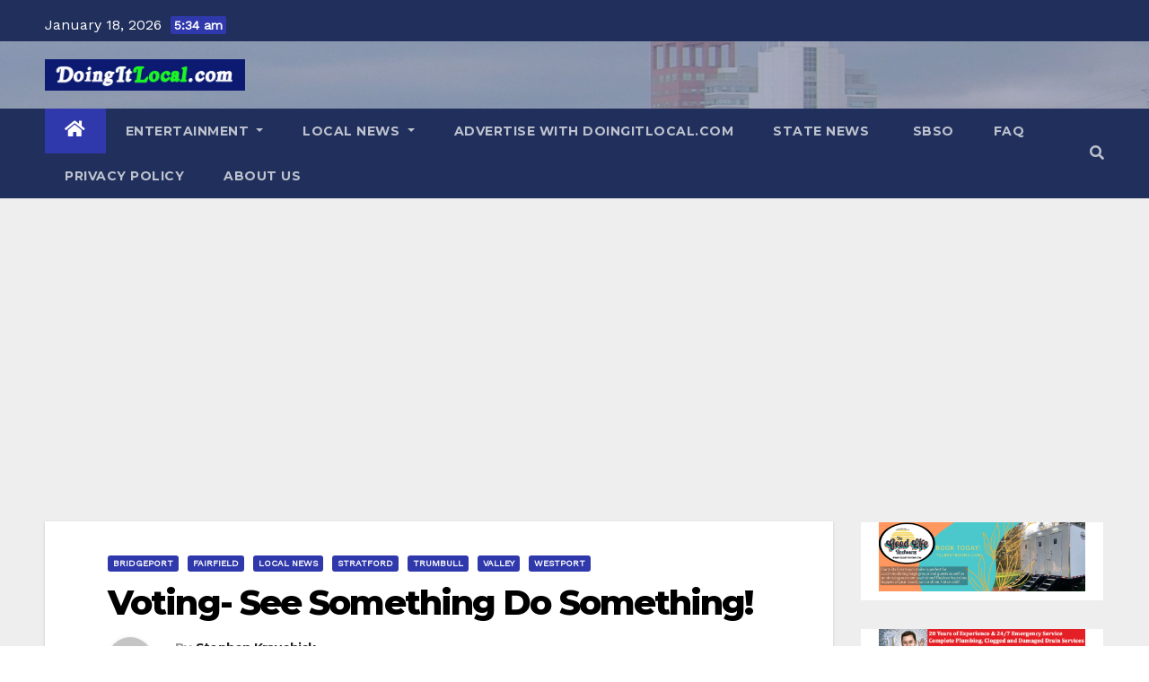

--- FILE ---
content_type: text/html; charset=UTF-8
request_url: https://www.doingitlocal.com/2014/11/voting-see-something-something/
body_size: 19361
content:
<!-- =========================
     Page Breadcrumb   
============================== -->
<!DOCTYPE html>
<html lang="en-US">
<head>
<meta charset="UTF-8">
<meta name="viewport" content="width=device-width, initial-scale=1">
<link rel="profile" href="http://gmpg.org/xfn/11">
<script type="text/javascript">
/* <![CDATA[ */
(()=>{var e={};e.g=function(){if("object"==typeof globalThis)return globalThis;try{return this||new Function("return this")()}catch(e){if("object"==typeof window)return window}}(),function({ampUrl:n,isCustomizePreview:t,isAmpDevMode:r,noampQueryVarName:o,noampQueryVarValue:s,disabledStorageKey:i,mobileUserAgents:a,regexRegex:c}){if("undefined"==typeof sessionStorage)return;const d=new RegExp(c);if(!a.some((e=>{const n=e.match(d);return!(!n||!new RegExp(n[1],n[2]).test(navigator.userAgent))||navigator.userAgent.includes(e)})))return;e.g.addEventListener("DOMContentLoaded",(()=>{const e=document.getElementById("amp-mobile-version-switcher");if(!e)return;e.hidden=!1;const n=e.querySelector("a[href]");n&&n.addEventListener("click",(()=>{sessionStorage.removeItem(i)}))}));const g=r&&["paired-browsing-non-amp","paired-browsing-amp"].includes(window.name);if(sessionStorage.getItem(i)||t||g)return;const u=new URL(location.href),m=new URL(n);m.hash=u.hash,u.searchParams.has(o)&&s===u.searchParams.get(o)?sessionStorage.setItem(i,"1"):m.href!==u.href&&(window.stop(),location.replace(m.href))}({"ampUrl":"https:\/\/www.doingitlocal.com\/2014\/11\/voting-see-something-something\/?amp=1","noampQueryVarName":"noamp","noampQueryVarValue":"mobile","disabledStorageKey":"amp_mobile_redirect_disabled","mobileUserAgents":["Mobile","Android","Silk\/","Kindle","BlackBerry","Opera Mini","Opera Mobi"],"regexRegex":"^\\\/((?:.|\\n)+)\\\/([i]*)$","isCustomizePreview":false,"isAmpDevMode":false})})();
/* ]]> */
</script>
<title>Voting- See Something Do Something! &#8211; DoingItLocal</title>
<meta name='robots' content='max-image-preview:large' />
	<style>img:is([sizes="auto" i], [sizes^="auto," i]) { contain-intrinsic-size: 3000px 1500px }</style>
	<link rel='dns-prefetch' href='//fonts.googleapis.com' />
<link rel='dns-prefetch' href='//www.googletagmanager.com' />
<link rel='dns-prefetch' href='//pagead2.googlesyndication.com' />
<link rel="alternate" type="application/rss+xml" title="DoingItLocal &raquo; Feed" href="https://www.doingitlocal.com/feed/" />
<link rel="alternate" type="application/rss+xml" title="DoingItLocal &raquo; Comments Feed" href="https://www.doingitlocal.com/comments/feed/" />
<link rel="alternate" type="application/rss+xml" title="DoingItLocal &raquo; Voting- See Something Do Something! Comments Feed" href="https://www.doingitlocal.com/2014/11/voting-see-something-something/feed/" />
<script type="text/javascript">
/* <![CDATA[ */
window._wpemojiSettings = {"baseUrl":"https:\/\/s.w.org\/images\/core\/emoji\/16.0.1\/72x72\/","ext":".png","svgUrl":"https:\/\/s.w.org\/images\/core\/emoji\/16.0.1\/svg\/","svgExt":".svg","source":{"concatemoji":"https:\/\/www.doingitlocal.com\/wp-includes\/js\/wp-emoji-release.min.js?ver=3b6b1def5078a9565d38105fecbee37a"}};
/*! This file is auto-generated */
!function(s,n){var o,i,e;function c(e){try{var t={supportTests:e,timestamp:(new Date).valueOf()};sessionStorage.setItem(o,JSON.stringify(t))}catch(e){}}function p(e,t,n){e.clearRect(0,0,e.canvas.width,e.canvas.height),e.fillText(t,0,0);var t=new Uint32Array(e.getImageData(0,0,e.canvas.width,e.canvas.height).data),a=(e.clearRect(0,0,e.canvas.width,e.canvas.height),e.fillText(n,0,0),new Uint32Array(e.getImageData(0,0,e.canvas.width,e.canvas.height).data));return t.every(function(e,t){return e===a[t]})}function u(e,t){e.clearRect(0,0,e.canvas.width,e.canvas.height),e.fillText(t,0,0);for(var n=e.getImageData(16,16,1,1),a=0;a<n.data.length;a++)if(0!==n.data[a])return!1;return!0}function f(e,t,n,a){switch(t){case"flag":return n(e,"\ud83c\udff3\ufe0f\u200d\u26a7\ufe0f","\ud83c\udff3\ufe0f\u200b\u26a7\ufe0f")?!1:!n(e,"\ud83c\udde8\ud83c\uddf6","\ud83c\udde8\u200b\ud83c\uddf6")&&!n(e,"\ud83c\udff4\udb40\udc67\udb40\udc62\udb40\udc65\udb40\udc6e\udb40\udc67\udb40\udc7f","\ud83c\udff4\u200b\udb40\udc67\u200b\udb40\udc62\u200b\udb40\udc65\u200b\udb40\udc6e\u200b\udb40\udc67\u200b\udb40\udc7f");case"emoji":return!a(e,"\ud83e\udedf")}return!1}function g(e,t,n,a){var r="undefined"!=typeof WorkerGlobalScope&&self instanceof WorkerGlobalScope?new OffscreenCanvas(300,150):s.createElement("canvas"),o=r.getContext("2d",{willReadFrequently:!0}),i=(o.textBaseline="top",o.font="600 32px Arial",{});return e.forEach(function(e){i[e]=t(o,e,n,a)}),i}function t(e){var t=s.createElement("script");t.src=e,t.defer=!0,s.head.appendChild(t)}"undefined"!=typeof Promise&&(o="wpEmojiSettingsSupports",i=["flag","emoji"],n.supports={everything:!0,everythingExceptFlag:!0},e=new Promise(function(e){s.addEventListener("DOMContentLoaded",e,{once:!0})}),new Promise(function(t){var n=function(){try{var e=JSON.parse(sessionStorage.getItem(o));if("object"==typeof e&&"number"==typeof e.timestamp&&(new Date).valueOf()<e.timestamp+604800&&"object"==typeof e.supportTests)return e.supportTests}catch(e){}return null}();if(!n){if("undefined"!=typeof Worker&&"undefined"!=typeof OffscreenCanvas&&"undefined"!=typeof URL&&URL.createObjectURL&&"undefined"!=typeof Blob)try{var e="postMessage("+g.toString()+"("+[JSON.stringify(i),f.toString(),p.toString(),u.toString()].join(",")+"));",a=new Blob([e],{type:"text/javascript"}),r=new Worker(URL.createObjectURL(a),{name:"wpTestEmojiSupports"});return void(r.onmessage=function(e){c(n=e.data),r.terminate(),t(n)})}catch(e){}c(n=g(i,f,p,u))}t(n)}).then(function(e){for(var t in e)n.supports[t]=e[t],n.supports.everything=n.supports.everything&&n.supports[t],"flag"!==t&&(n.supports.everythingExceptFlag=n.supports.everythingExceptFlag&&n.supports[t]);n.supports.everythingExceptFlag=n.supports.everythingExceptFlag&&!n.supports.flag,n.DOMReady=!1,n.readyCallback=function(){n.DOMReady=!0}}).then(function(){return e}).then(function(){var e;n.supports.everything||(n.readyCallback(),(e=n.source||{}).concatemoji?t(e.concatemoji):e.wpemoji&&e.twemoji&&(t(e.twemoji),t(e.wpemoji)))}))}((window,document),window._wpemojiSettings);
/* ]]> */
</script>
<link rel='stylesheet' id='rm_material_icons-css' href='https://www.doingitlocal.com/wp-content/plugins/custom-registration-form-builder-with-submission-manager/admin/css/material-icons.css?ver=3b6b1def5078a9565d38105fecbee37a' type='text/css' media='all' />
<style id='wp-emoji-styles-inline-css' type='text/css'>

	img.wp-smiley, img.emoji {
		display: inline !important;
		border: none !important;
		box-shadow: none !important;
		height: 1em !important;
		width: 1em !important;
		margin: 0 0.07em !important;
		vertical-align: -0.1em !important;
		background: none !important;
		padding: 0 !important;
	}
</style>
<link rel='stylesheet' id='wp-block-library-css' href='https://www.doingitlocal.com/wp-includes/css/dist/block-library/style.min.css?ver=3b6b1def5078a9565d38105fecbee37a' type='text/css' media='all' />
<style id='classic-theme-styles-inline-css' type='text/css'>
/*! This file is auto-generated */
.wp-block-button__link{color:#fff;background-color:#32373c;border-radius:9999px;box-shadow:none;text-decoration:none;padding:calc(.667em + 2px) calc(1.333em + 2px);font-size:1.125em}.wp-block-file__button{background:#32373c;color:#fff;text-decoration:none}
</style>
<style id='global-styles-inline-css' type='text/css'>
:root{--wp--preset--aspect-ratio--square: 1;--wp--preset--aspect-ratio--4-3: 4/3;--wp--preset--aspect-ratio--3-4: 3/4;--wp--preset--aspect-ratio--3-2: 3/2;--wp--preset--aspect-ratio--2-3: 2/3;--wp--preset--aspect-ratio--16-9: 16/9;--wp--preset--aspect-ratio--9-16: 9/16;--wp--preset--color--black: #000000;--wp--preset--color--cyan-bluish-gray: #abb8c3;--wp--preset--color--white: #ffffff;--wp--preset--color--pale-pink: #f78da7;--wp--preset--color--vivid-red: #cf2e2e;--wp--preset--color--luminous-vivid-orange: #ff6900;--wp--preset--color--luminous-vivid-amber: #fcb900;--wp--preset--color--light-green-cyan: #7bdcb5;--wp--preset--color--vivid-green-cyan: #00d084;--wp--preset--color--pale-cyan-blue: #8ed1fc;--wp--preset--color--vivid-cyan-blue: #0693e3;--wp--preset--color--vivid-purple: #9b51e0;--wp--preset--gradient--vivid-cyan-blue-to-vivid-purple: linear-gradient(135deg,rgba(6,147,227,1) 0%,rgb(155,81,224) 100%);--wp--preset--gradient--light-green-cyan-to-vivid-green-cyan: linear-gradient(135deg,rgb(122,220,180) 0%,rgb(0,208,130) 100%);--wp--preset--gradient--luminous-vivid-amber-to-luminous-vivid-orange: linear-gradient(135deg,rgba(252,185,0,1) 0%,rgba(255,105,0,1) 100%);--wp--preset--gradient--luminous-vivid-orange-to-vivid-red: linear-gradient(135deg,rgba(255,105,0,1) 0%,rgb(207,46,46) 100%);--wp--preset--gradient--very-light-gray-to-cyan-bluish-gray: linear-gradient(135deg,rgb(238,238,238) 0%,rgb(169,184,195) 100%);--wp--preset--gradient--cool-to-warm-spectrum: linear-gradient(135deg,rgb(74,234,220) 0%,rgb(151,120,209) 20%,rgb(207,42,186) 40%,rgb(238,44,130) 60%,rgb(251,105,98) 80%,rgb(254,248,76) 100%);--wp--preset--gradient--blush-light-purple: linear-gradient(135deg,rgb(255,206,236) 0%,rgb(152,150,240) 100%);--wp--preset--gradient--blush-bordeaux: linear-gradient(135deg,rgb(254,205,165) 0%,rgb(254,45,45) 50%,rgb(107,0,62) 100%);--wp--preset--gradient--luminous-dusk: linear-gradient(135deg,rgb(255,203,112) 0%,rgb(199,81,192) 50%,rgb(65,88,208) 100%);--wp--preset--gradient--pale-ocean: linear-gradient(135deg,rgb(255,245,203) 0%,rgb(182,227,212) 50%,rgb(51,167,181) 100%);--wp--preset--gradient--electric-grass: linear-gradient(135deg,rgb(202,248,128) 0%,rgb(113,206,126) 100%);--wp--preset--gradient--midnight: linear-gradient(135deg,rgb(2,3,129) 0%,rgb(40,116,252) 100%);--wp--preset--font-size--small: 13px;--wp--preset--font-size--medium: 20px;--wp--preset--font-size--large: 36px;--wp--preset--font-size--x-large: 42px;--wp--preset--spacing--20: 0.44rem;--wp--preset--spacing--30: 0.67rem;--wp--preset--spacing--40: 1rem;--wp--preset--spacing--50: 1.5rem;--wp--preset--spacing--60: 2.25rem;--wp--preset--spacing--70: 3.38rem;--wp--preset--spacing--80: 5.06rem;--wp--preset--shadow--natural: 6px 6px 9px rgba(0, 0, 0, 0.2);--wp--preset--shadow--deep: 12px 12px 50px rgba(0, 0, 0, 0.4);--wp--preset--shadow--sharp: 6px 6px 0px rgba(0, 0, 0, 0.2);--wp--preset--shadow--outlined: 6px 6px 0px -3px rgba(255, 255, 255, 1), 6px 6px rgba(0, 0, 0, 1);--wp--preset--shadow--crisp: 6px 6px 0px rgba(0, 0, 0, 1);}:where(.is-layout-flex){gap: 0.5em;}:where(.is-layout-grid){gap: 0.5em;}body .is-layout-flex{display: flex;}.is-layout-flex{flex-wrap: wrap;align-items: center;}.is-layout-flex > :is(*, div){margin: 0;}body .is-layout-grid{display: grid;}.is-layout-grid > :is(*, div){margin: 0;}:where(.wp-block-columns.is-layout-flex){gap: 2em;}:where(.wp-block-columns.is-layout-grid){gap: 2em;}:where(.wp-block-post-template.is-layout-flex){gap: 1.25em;}:where(.wp-block-post-template.is-layout-grid){gap: 1.25em;}.has-black-color{color: var(--wp--preset--color--black) !important;}.has-cyan-bluish-gray-color{color: var(--wp--preset--color--cyan-bluish-gray) !important;}.has-white-color{color: var(--wp--preset--color--white) !important;}.has-pale-pink-color{color: var(--wp--preset--color--pale-pink) !important;}.has-vivid-red-color{color: var(--wp--preset--color--vivid-red) !important;}.has-luminous-vivid-orange-color{color: var(--wp--preset--color--luminous-vivid-orange) !important;}.has-luminous-vivid-amber-color{color: var(--wp--preset--color--luminous-vivid-amber) !important;}.has-light-green-cyan-color{color: var(--wp--preset--color--light-green-cyan) !important;}.has-vivid-green-cyan-color{color: var(--wp--preset--color--vivid-green-cyan) !important;}.has-pale-cyan-blue-color{color: var(--wp--preset--color--pale-cyan-blue) !important;}.has-vivid-cyan-blue-color{color: var(--wp--preset--color--vivid-cyan-blue) !important;}.has-vivid-purple-color{color: var(--wp--preset--color--vivid-purple) !important;}.has-black-background-color{background-color: var(--wp--preset--color--black) !important;}.has-cyan-bluish-gray-background-color{background-color: var(--wp--preset--color--cyan-bluish-gray) !important;}.has-white-background-color{background-color: var(--wp--preset--color--white) !important;}.has-pale-pink-background-color{background-color: var(--wp--preset--color--pale-pink) !important;}.has-vivid-red-background-color{background-color: var(--wp--preset--color--vivid-red) !important;}.has-luminous-vivid-orange-background-color{background-color: var(--wp--preset--color--luminous-vivid-orange) !important;}.has-luminous-vivid-amber-background-color{background-color: var(--wp--preset--color--luminous-vivid-amber) !important;}.has-light-green-cyan-background-color{background-color: var(--wp--preset--color--light-green-cyan) !important;}.has-vivid-green-cyan-background-color{background-color: var(--wp--preset--color--vivid-green-cyan) !important;}.has-pale-cyan-blue-background-color{background-color: var(--wp--preset--color--pale-cyan-blue) !important;}.has-vivid-cyan-blue-background-color{background-color: var(--wp--preset--color--vivid-cyan-blue) !important;}.has-vivid-purple-background-color{background-color: var(--wp--preset--color--vivid-purple) !important;}.has-black-border-color{border-color: var(--wp--preset--color--black) !important;}.has-cyan-bluish-gray-border-color{border-color: var(--wp--preset--color--cyan-bluish-gray) !important;}.has-white-border-color{border-color: var(--wp--preset--color--white) !important;}.has-pale-pink-border-color{border-color: var(--wp--preset--color--pale-pink) !important;}.has-vivid-red-border-color{border-color: var(--wp--preset--color--vivid-red) !important;}.has-luminous-vivid-orange-border-color{border-color: var(--wp--preset--color--luminous-vivid-orange) !important;}.has-luminous-vivid-amber-border-color{border-color: var(--wp--preset--color--luminous-vivid-amber) !important;}.has-light-green-cyan-border-color{border-color: var(--wp--preset--color--light-green-cyan) !important;}.has-vivid-green-cyan-border-color{border-color: var(--wp--preset--color--vivid-green-cyan) !important;}.has-pale-cyan-blue-border-color{border-color: var(--wp--preset--color--pale-cyan-blue) !important;}.has-vivid-cyan-blue-border-color{border-color: var(--wp--preset--color--vivid-cyan-blue) !important;}.has-vivid-purple-border-color{border-color: var(--wp--preset--color--vivid-purple) !important;}.has-vivid-cyan-blue-to-vivid-purple-gradient-background{background: var(--wp--preset--gradient--vivid-cyan-blue-to-vivid-purple) !important;}.has-light-green-cyan-to-vivid-green-cyan-gradient-background{background: var(--wp--preset--gradient--light-green-cyan-to-vivid-green-cyan) !important;}.has-luminous-vivid-amber-to-luminous-vivid-orange-gradient-background{background: var(--wp--preset--gradient--luminous-vivid-amber-to-luminous-vivid-orange) !important;}.has-luminous-vivid-orange-to-vivid-red-gradient-background{background: var(--wp--preset--gradient--luminous-vivid-orange-to-vivid-red) !important;}.has-very-light-gray-to-cyan-bluish-gray-gradient-background{background: var(--wp--preset--gradient--very-light-gray-to-cyan-bluish-gray) !important;}.has-cool-to-warm-spectrum-gradient-background{background: var(--wp--preset--gradient--cool-to-warm-spectrum) !important;}.has-blush-light-purple-gradient-background{background: var(--wp--preset--gradient--blush-light-purple) !important;}.has-blush-bordeaux-gradient-background{background: var(--wp--preset--gradient--blush-bordeaux) !important;}.has-luminous-dusk-gradient-background{background: var(--wp--preset--gradient--luminous-dusk) !important;}.has-pale-ocean-gradient-background{background: var(--wp--preset--gradient--pale-ocean) !important;}.has-electric-grass-gradient-background{background: var(--wp--preset--gradient--electric-grass) !important;}.has-midnight-gradient-background{background: var(--wp--preset--gradient--midnight) !important;}.has-small-font-size{font-size: var(--wp--preset--font-size--small) !important;}.has-medium-font-size{font-size: var(--wp--preset--font-size--medium) !important;}.has-large-font-size{font-size: var(--wp--preset--font-size--large) !important;}.has-x-large-font-size{font-size: var(--wp--preset--font-size--x-large) !important;}
:where(.wp-block-post-template.is-layout-flex){gap: 1.25em;}:where(.wp-block-post-template.is-layout-grid){gap: 1.25em;}
:where(.wp-block-columns.is-layout-flex){gap: 2em;}:where(.wp-block-columns.is-layout-grid){gap: 2em;}
:root :where(.wp-block-pullquote){font-size: 1.5em;line-height: 1.6;}
</style>
<link crossorigin="anonymous" rel='stylesheet' id='newsup-fonts-css' href='//fonts.googleapis.com/css?family=Montserrat%3A400%2C500%2C700%2C800%7CWork%2BSans%3A300%2C400%2C500%2C600%2C700%2C800%2C900%26display%3Dswap&#038;subset=latin%2Clatin-ext' type='text/css' media='all' />
<link crossorigin="anonymous" rel='stylesheet' id='newsup-google-fonts-css' href='//fonts.googleapis.com/css?family=ABeeZee%7CAbel%7CAbril+Fatface%7CAclonica%7CAcme%7CActor%7CAdamina%7CAdvent+Pro%7CAguafina+Script%7CAkronim%7CAladin%7CAldrich%7CAlef%7CAlegreya%7CAlegreya+SC%7CAlegreya+Sans%7CAlegreya+Sans+SC%7CAlex+Brush%7CAlfa+Slab+One%7CAlice%7CAlike%7CAlike+Angular%7CAllan%7CAllerta%7CAllerta+Stencil%7CAllura%7CAlmendra%7CAlmendra+Display%7CAlmendra+SC%7CAmarante%7CAmaranth%7CAmatic+SC%7CAmatica+SC%7CAmethysta%7CAmiko%7CAmiri%7CAmita%7CAnaheim%7CAndada%7CAndika%7CAngkor%7CAnnie+Use+Your+Telescope%7CAnonymous+Pro%7CAntic%7CAntic+Didone%7CAntic+Slab%7CAnton%7CArapey%7CArbutus%7CArbutus+Slab%7CArchitects+Daughter%7CArchivo+Black%7CArchivo+Narrow%7CAref+Ruqaa%7CArima+Madurai%7CArimo%7CArizonia%7CArmata%7CArtifika%7CArvo%7CArya%7CAsap%7CAsar%7CAsset%7CAssistant%7CAstloch%7CAsul%7CAthiti%7CAtma%7CAtomic+Age%7CAubrey%7CAudiowide%7CAutour+One%7CAverage%7CAverage+Sans%7CAveria+Gruesa+Libre%7CAveria+Libre%7CAveria+Sans+Libre%7CAveria+Serif+Libre%7CBad+Script%7CBaloo%7CBaloo+Bhai%7CBaloo+Da%7CBaloo+Thambi%7CBalthazar%7CBangers%7CBasic%7CBattambang%7CBaumans%7CBayon%7CBelgrano%7CBelleza%7CBenchNine%7CBentham%7CBerkshire+Swash%7CBevan%7CBigelow+Rules%7CBigshot+One%7CBilbo%7CBilbo+Swash+Caps%7CBioRhyme%7CBioRhyme+Expanded%7CBiryani%7CBitter%7CBlack+Ops+One%7CBokor%7CBonbon%7CBoogaloo%7CBowlby+One%7CBowlby+One+SC%7CBrawler%7CBree+Serif%7CBubblegum+Sans%7CBubbler+One%7CBuda%7CBuenard%7CBungee%7CBungee+Hairline%7CBungee+Inline%7CBungee+Outline%7CBungee+Shade%7CButcherman%7CButterfly+Kids%7CCabin%7CCabin+Condensed%7CCabin+Sketch%7CCaesar+Dressing%7CCagliostro%7CCairo%7CCalligraffitti%7CCambay%7CCambo%7CCandal%7CCantarell%7CCantata+One%7CCantora+One%7CCapriola%7CCardo%7CCarme%7CCarrois+Gothic%7CCarrois+Gothic+SC%7CCarter+One%7CCatamaran%7CCaudex%7CCaveat%7CCaveat+Brush%7CCedarville+Cursive%7CCeviche+One%7CChanga%7CChanga+One%7CChango%7CChathura%7CChau+Philomene+One%7CChela+One%7CChelsea+Market%7CChenla%7CCherry+Cream+Soda%7CCherry+Swash%7CChewy%7CChicle%7CChivo%7CChonburi%7CCinzel%7CCinzel+Decorative%7CClicker+Script%7CCoda%7CCoda+Caption%7CCodystar%7CCoiny%7CCombo%7CComfortaa%7CComing+Soon%7CConcert+One%7CCondiment%7CContent%7CContrail+One%7CConvergence%7CCookie%7CCopse%7CCorben%7CCormorant%7CCormorant+Garamond%7CCormorant+Infant%7CCormorant+SC%7CCormorant+Unicase%7CCormorant+Upright%7CCourgette%7CCousine%7CCoustard%7CCovered+By+Your+Grace%7CCrafty+Girls%7CCreepster%7CCrete+Round%7CCrimson+Text%7CCroissant+One%7CCrushed%7CCuprum%7CCutive%7CCutive+Mono%7CDamion%7CDancing+Script%7CDangrek%7CDavid+Libre%7CDawning+of+a+New+Day%7CDays+One%7CDekko%7CDelius%7CDelius+Swash+Caps%7CDelius+Unicase%7CDella+Respira%7CDenk+One%7CDevonshire%7CDhurjati%7CDidact+Gothic%7CDiplomata%7CDiplomata+SC%7CDomine%7CDonegal+One%7CDoppio+One%7CDorsa%7CDosis%7CDr+Sugiyama%7CDroid+Sans%7CDroid+Sans+Mono%7CDroid+Serif%7CDuru+Sans%7CDynalight%7CEB+Garamond%7CEagle+Lake%7CEater%7CEconomica%7CEczar%7CEk+Mukta%7CEl+Messiri%7CElectrolize%7CElsie%7CElsie+Swash+Caps%7CEmblema+One%7CEmilys+Candy%7CEngagement%7CEnglebert%7CEnriqueta%7CErica+One%7CEsteban%7CEuphoria+Script%7CEwert%7CExo%7CExo+2%7CExpletus+Sans%7CFanwood+Text%7CFarsan%7CFascinate%7CFascinate+Inline%7CFaster+One%7CFasthand%7CFauna+One%7CFederant%7CFedero%7CFelipa%7CFenix%7CFinger+Paint%7CFira+Mono%7CFira+Sans%7CFjalla+One%7CFjord+One%7CFlamenco%7CFlavors%7CFondamento%7CFontdiner+Swanky%7CForum%7CFrancois+One%7CFrank+Ruhl+Libre%7CFreckle+Face%7CFredericka+the+Great%7CFredoka+One%7CFreehand%7CFresca%7CFrijole%7CFruktur%7CFugaz+One%7CGFS+Didot%7CGFS+Neohellenic%7CGabriela%7CGafata%7CGalada%7CGaldeano%7CGalindo%7CGentium+Basic%7CGentium+Book+Basic%7CGeo%7CGeostar%7CGeostar+Fill%7CGermania+One%7CGidugu%7CGilda+Display%7CGive+You+Glory%7CGlass+Antiqua%7CGlegoo%7CGloria+Hallelujah%7CGoblin+One%7CGochi+Hand%7CGorditas%7CGoudy+Bookletter+1911%7CGraduate%7CGrand+Hotel%7CGravitas+One%7CGreat+Vibes%7CGriffy%7CGruppo%7CGudea%7CGurajada%7CHabibi%7CHalant%7CHammersmith+One%7CHanalei%7CHanalei+Fill%7CHandlee%7CHanuman%7CHappy+Monkey%7CHarmattan%7CHeadland+One%7CHeebo%7CHenny+Penny%7CHerr+Von+Muellerhoff%7CHind%7CHind+Guntur%7CHind+Madurai%7CHind+Siliguri%7CHind+Vadodara%7CHoltwood+One+SC%7CHomemade+Apple%7CHomenaje%7CIM+Fell+DW+Pica%7CIM+Fell+DW+Pica+SC%7CIM+Fell+Double+Pica%7CIM+Fell+Double+Pica+SC%7CIM+Fell+English%7CIM+Fell+English+SC%7CIM+Fell+French+Canon%7CIM+Fell+French+Canon+SC%7CIM+Fell+Great+Primer%7CIM+Fell+Great+Primer+SC%7CIceberg%7CIceland%7CImprima%7CInconsolata%7CInder%7CIndie+Flower%7CInika%7CInknut+Antiqua%7CIrish+Grover%7CIstok+Web%7CItaliana%7CItalianno%7CItim%7CJacques+Francois%7CJacques+Francois+Shadow%7CJaldi%7CJim+Nightshade%7CJockey+One%7CJolly+Lodger%7CJomhuria%7CJosefin+Sans%7CJosefin+Slab%7CJoti+One%7CJudson%7CJulee%7CJulius+Sans+One%7CJunge%7CJura%7CJust+Another+Hand%7CJust+Me+Again+Down+Here%7CKadwa%7CKalam%7CKameron%7CKanit%7CKantumruy%7CKarla%7CKarma%7CKatibeh%7CKaushan+Script%7CKavivanar%7CKavoon%7CKdam+Thmor%7CKeania+One%7CKelly+Slab%7CKenia%7CKhand%7CKhmer%7CKhula%7CKite+One%7CKnewave%7CKotta+One%7CKoulen%7CKranky%7CKreon%7CKristi%7CKrona+One%7CKumar+One%7CKumar+One+Outline%7CKurale%7CLa+Belle+Aurore%7CLaila%7CLakki+Reddy%7CLalezar%7CLancelot%7CLateef%7CLato%7CLeague+Script%7CLeckerli+One%7CLedger%7CLekton%7CLemon%7CLemonada%7CLibre+Baskerville%7CLibre+Franklin%7CLife+Savers%7CLilita+One%7CLily+Script+One%7CLimelight%7CLinden+Hill%7CLobster%7CLobster+Two%7CLondrina+Outline%7CLondrina+Shadow%7CLondrina+Sketch%7CLondrina+Solid%7CLora%7CLove+Ya+Like+A+Sister%7CLoved+by+the+King%7CLovers+Quarrel%7CLuckiest+Guy%7CLusitana%7CLustria%7CMacondo%7CMacondo+Swash+Caps%7CMada%7CMagra%7CMaiden+Orange%7CMaitree%7CMako%7CMallanna%7CMandali%7CMarcellus%7CMarcellus+SC%7CMarck+Script%7CMargarine%7CMarko+One%7CMarmelad%7CMartel%7CMartel+Sans%7CMarvel%7CMate%7CMate+SC%7CMaven+Pro%7CMcLaren%7CMeddon%7CMedievalSharp%7CMedula+One%7CMeera+Inimai%7CMegrim%7CMeie+Script%7CMerienda%7CMerienda+One%7CMerriweather%7CMerriweather+Sans%7CMetal%7CMetal+Mania%7CMetamorphous%7CMetrophobic%7CMichroma%7CMilonga%7CMiltonian%7CMiltonian+Tattoo%7CMiniver%7CMiriam+Libre%7CMirza%7CMiss+Fajardose%7CMitr%7CModak%7CModern+Antiqua%7CMogra%7CMolengo%7CMolle%7CMonda%7CMonofett%7CMonoton%7CMonsieur+La+Doulaise%7CMontaga%7CMontez%7CMontserrat%7CMontserrat+Alternates%7CMontserrat+Subrayada%7CMoul%7CMoulpali%7CMountains+of+Christmas%7CMouse+Memoirs%7CMr+Bedfort%7CMr+Dafoe%7CMr+De+Haviland%7CMrs+Saint+Delafield%7CMrs+Sheppards%7CMukta+Vaani%7CMuli%7CMystery+Quest%7CNTR%7CNeucha%7CNeuton%7CNew+Rocker%7CNews+Cycle%7CNiconne%7CNixie+One%7CNobile%7CNokora%7CNorican%7CNosifer%7CNothing+You+Could+Do%7CNoticia+Text%7CNoto+Sans%7CNoto+Serif%7CNova+Cut%7CNova+Flat%7CNova+Mono%7CNova+Oval%7CNova+Round%7CNova+Script%7CNova+Slim%7CNova+Square%7CNumans%7CNunito%7COdor+Mean+Chey%7COffside%7COld+Standard+TT%7COldenburg%7COleo+Script%7COleo+Script+Swash+Caps%7COpen+Sans%7COpen+Sans+Condensed%7COranienbaum%7COrbitron%7COregano%7COrienta%7COriginal+Surfer%7COswald%7COver+the+Rainbow%7COverlock%7COverlock+SC%7COvo%7COxygen%7COxygen+Mono%7CPT+Mono%7CPT+Sans%7CPT+Sans+Caption%7CPT+Sans+Narrow%7CPT+Serif%7CPT+Serif+Caption%7CPacifico%7CPalanquin%7CPalanquin+Dark%7CPaprika%7CParisienne%7CPassero+One%7CPassion+One%7CPathway+Gothic+One%7CPatrick+Hand%7CPatrick+Hand+SC%7CPattaya%7CPatua+One%7CPavanam%7CPaytone+One%7CPeddana%7CPeralta%7CPermanent+Marker%7CPetit+Formal+Script%7CPetrona%7CPhilosopher%7CPiedra%7CPinyon+Script%7CPirata+One%7CPlaster%7CPlay%7CPlayball%7CPlayfair+Display%7CPlayfair+Display+SC%7CPodkova%7CPoiret+One%7CPoller+One%7CPoly%7CPompiere%7CPontano+Sans%7CPoppins%7CPort+Lligat+Sans%7CPort+Lligat+Slab%7CPragati+Narrow%7CPrata%7CPreahvihear%7CPress+Start+2P%7CPridi%7CPrincess+Sofia%7CProciono%7CPrompt%7CProsto+One%7CProza+Libre%7CPuritan%7CPurple+Purse%7CQuando%7CQuantico%7CQuattrocento%7CQuattrocento+Sans%7CQuestrial%7CQuicksand%7CQuintessential%7CQwigley%7CRacing+Sans+One%7CRadley%7CRajdhani%7CRakkas%7CRaleway%7CRaleway+Dots%7CRamabhadra%7CRamaraja%7CRambla%7CRammetto+One%7CRanchers%7CRancho%7CRanga%7CRasa%7CRationale%7CRavi+Prakash%7CRedressed%7CReem+Kufi%7CReenie+Beanie%7CRevalia%7CRhodium+Libre%7CRibeye%7CRibeye+Marrow%7CRighteous%7CRisque%7CRoboto%7CRoboto+Condensed%7CRoboto+Mono%7CRoboto+Slab%7CRochester%7CRock+Salt%7CRokkitt%7CRomanesco%7CRopa+Sans%7CRosario%7CRosarivo%7CRouge+Script%7CRozha+One%7CRubik%7CRubik+Mono+One%7CRubik+One%7CRuda%7CRufina%7CRuge+Boogie%7CRuluko%7CRum+Raisin%7CRuslan+Display%7CRusso+One%7CRuthie%7CRye%7CSacramento%7CSahitya%7CSail%7CSalsa%7CSanchez%7CSancreek%7CSansita+One%7CSarala%7CSarina%7CSarpanch%7CSatisfy%7CScada%7CScheherazade%7CSchoolbell%7CScope+One%7CSeaweed+Script%7CSecular+One%7CSevillana%7CSeymour+One%7CShadows+Into+Light%7CShadows+Into+Light+Two%7CShanti%7CShare%7CShare+Tech%7CShare+Tech+Mono%7CShojumaru%7CShort+Stack%7CShrikhand%7CSiemreap%7CSigmar+One%7CSignika%7CSignika+Negative%7CSimonetta%7CSintony%7CSirin+Stencil%7CSix+Caps%7CSkranji%7CSlabo+13px%7CSlabo+27px%7CSlackey%7CSmokum%7CSmythe%7CSniglet%7CSnippet%7CSnowburst+One%7CSofadi+One%7CSofia%7CSonsie+One%7CSorts+Mill+Goudy%7CSource+Code+Pro%7CSource+Sans+Pro%7CSource+Serif+Pro%7CSpace+Mono%7CSpecial+Elite%7CSpicy+Rice%7CSpinnaker%7CSpirax%7CSquada+One%7CSree+Krushnadevaraya%7CSriracha%7CStalemate%7CStalinist+One%7CStardos+Stencil%7CStint+Ultra+Condensed%7CStint+Ultra+Expanded%7CStoke%7CStrait%7CSue+Ellen+Francisco%7CSuez+One%7CSumana%7CSunshiney%7CSupermercado+One%7CSura%7CSuranna%7CSuravaram%7CSuwannaphum%7CSwanky+and+Moo+Moo%7CSyncopate%7CTangerine%7CTaprom%7CTauri%7CTaviraj%7CTeko%7CTelex%7CTenali+Ramakrishna%7CTenor+Sans%7CText+Me+One%7CThe+Girl+Next+Door%7CTienne%7CTillana%7CTimmana%7CTinos%7CTitan+One%7CTitillium+Web%7CTrade+Winds%7CTrirong%7CTrocchi%7CTrochut%7CTrykker%7CTulpen+One%7CUbuntu%7CUbuntu+Condensed%7CUbuntu+Mono%7CUltra%7CUncial+Antiqua%7CUnderdog%7CUnica+One%7CUnifrakturCook%7CUnifrakturMaguntia%7CUnkempt%7CUnlock%7CUnna%7CVT323%7CVampiro+One%7CVarela%7CVarela+Round%7CVast+Shadow%7CVesper+Libre%7CVibur%7CVidaloka%7CViga%7CVoces%7CVolkhov%7CVollkorn%7CVoltaire%7CWaiting+for+the+Sunrise%7CWallpoet%7CWalter+Turncoat%7CWarnes%7CWellfleet%7CWendy+One%7CWire+One%7CWork+Sans%7CYanone+Kaffeesatz%7CYantramanav%7CYatra+One%7CYellowtail%7CYeseva+One%7CYesteryear%7CYrsa%7CZeyada&#038;subset=latin%2Clatin-ext' type='text/css' media='all' />
<link rel='stylesheet' id='bootstrap-css' href='https://www.doingitlocal.com/wp-content/themes/newsup-pro/css/bootstrap.css?ver=3b6b1def5078a9565d38105fecbee37a' type='text/css' media='all' />
<link rel='stylesheet' id='newsup-style-css' href='https://www.doingitlocal.com/wp-content/themes/newsup-pro/style.css?ver=3b6b1def5078a9565d38105fecbee37a' type='text/css' media='all' />
<link rel='stylesheet' id='default-css' href='https://www.doingitlocal.com/wp-content/themes/newsup-pro/css/colors/blue-dark.css?ver=3b6b1def5078a9565d38105fecbee37a' type='text/css' media='all' />
<link rel='stylesheet' id='light-css' href='https://www.doingitlocal.com/wp-content/themes/newsup-pro/css/colors/light.css?ver=3b6b1def5078a9565d38105fecbee37a' type='text/css' media='all' />
<link rel='stylesheet' id='font-awesome-5-all-css' href='https://www.doingitlocal.com/wp-content/themes/newsup-pro/css/font-awesome/css/all.min.css?ver=3b6b1def5078a9565d38105fecbee37a' type='text/css' media='all' />
<link rel='stylesheet' id='font-awesome-4-shim-css' href='https://www.doingitlocal.com/wp-content/themes/newsup-pro/css/font-awesome/css/v4-shims.min.css?ver=3b6b1def5078a9565d38105fecbee37a' type='text/css' media='all' />
<link rel='stylesheet' id='owl-carousel-css' href='https://www.doingitlocal.com/wp-content/themes/newsup-pro/css/owl.carousel.css?ver=3b6b1def5078a9565d38105fecbee37a' type='text/css' media='all' />
<link rel='stylesheet' id='smartmenus-css' href='https://www.doingitlocal.com/wp-content/themes/newsup-pro/css/jquery.smartmenus.bootstrap.css?ver=3b6b1def5078a9565d38105fecbee37a' type='text/css' media='all' />
<script type="text/javascript" src="https://www.doingitlocal.com/wp-includes/js/jquery/jquery.min.js?ver=3.7.1" id="jquery-core-js"></script>
<script type="text/javascript" src="https://www.doingitlocal.com/wp-includes/js/jquery/jquery-migrate.min.js?ver=3.4.1" id="jquery-migrate-js"></script>
<script type="text/javascript" src="https://www.doingitlocal.com/wp-content/themes/newsup-pro/js/navigation.js?ver=3b6b1def5078a9565d38105fecbee37a" id="newsup-navigation-js"></script>
<script type="text/javascript" src="https://www.doingitlocal.com/wp-content/themes/newsup-pro/js/bootstrap.js?ver=3b6b1def5078a9565d38105fecbee37a" id="newsup_bootstrap_script-js"></script>
<script type="text/javascript" src="https://www.doingitlocal.com/wp-content/themes/newsup-pro/js/owl.carousel.min.js?ver=3b6b1def5078a9565d38105fecbee37a" id="owl-carousel-min-js"></script>
<script type="text/javascript" src="https://www.doingitlocal.com/wp-content/themes/newsup-pro/js/jquery.marquee.min.js?ver=3b6b1def5078a9565d38105fecbee37a" id="newsup_marquee-js-js"></script>
<script type="text/javascript" src="https://www.doingitlocal.com/wp-content/themes/newsup-pro/js/main.js?ver=3b6b1def5078a9565d38105fecbee37a" id="newsup_main-js-js"></script>
<script type="text/javascript" src="https://www.doingitlocal.com/wp-content/themes/newsup-pro/js/jquery.smartmenus.js?ver=3b6b1def5078a9565d38105fecbee37a" id="smartmenus-js-js"></script>
<script type="text/javascript" src="https://www.doingitlocal.com/wp-content/themes/newsup-pro/js/bootstrap-smartmenus.js?ver=3b6b1def5078a9565d38105fecbee37a" id="bootstrap-smartmenus-js-js"></script>
<link rel="https://api.w.org/" href="https://www.doingitlocal.com/wp-json/" /><link rel="alternate" title="JSON" type="application/json" href="https://www.doingitlocal.com/wp-json/wp/v2/posts/32914" /><link rel="EditURI" type="application/rsd+xml" title="RSD" href="https://www.doingitlocal.com/xmlrpc.php?rsd" />

<link rel="canonical" href="https://www.doingitlocal.com/2014/11/voting-see-something-something/" />
<link rel='shortlink' href='https://www.doingitlocal.com/?p=32914' />
<link rel="alternate" title="oEmbed (JSON)" type="application/json+oembed" href="https://www.doingitlocal.com/wp-json/oembed/1.0/embed?url=https%3A%2F%2Fwww.doingitlocal.com%2F2014%2F11%2Fvoting-see-something-something%2F" />
<link rel="alternate" title="oEmbed (XML)" type="text/xml+oembed" href="https://www.doingitlocal.com/wp-json/oembed/1.0/embed?url=https%3A%2F%2Fwww.doingitlocal.com%2F2014%2F11%2Fvoting-see-something-something%2F&#038;format=xml" />
<meta name="generator" content="Site Kit by Google 1.162.1" /><link rel="alternate" type="text/html" media="only screen and (max-width: 640px)" href="https://www.doingitlocal.com/2014/11/voting-see-something-something/?amp=1"><style type="text/css" id="custom-background-css">
    .wrapper { background: #eee; }
</style>

<!-- Google AdSense meta tags added by Site Kit -->
<meta name="google-adsense-platform-account" content="ca-host-pub-2644536267352236">
<meta name="google-adsense-platform-domain" content="sitekit.withgoogle.com">
<!-- End Google AdSense meta tags added by Site Kit -->
    <style type="text/css">
            .site-title,
        .site-description {
            position: absolute;
            clip: rect(1px, 1px, 1px, 1px);
        }
        </style>
    <link rel="amphtml" href="https://www.doingitlocal.com/2014/11/voting-see-something-something/?amp=1">
<!-- Google AdSense snippet added by Site Kit -->
<script type="text/javascript" async="async" src="https://pagead2.googlesyndication.com/pagead/js/adsbygoogle.js?client=ca-pub-0681066307921966&amp;host=ca-host-pub-2644536267352236" crossorigin="anonymous"></script>

<!-- End Google AdSense snippet added by Site Kit -->
<style>#amp-mobile-version-switcher{left:0;position:absolute;width:100%;z-index:100}#amp-mobile-version-switcher>a{background-color:#444;border:0;color:#eaeaea;display:block;font-family:-apple-system,BlinkMacSystemFont,Segoe UI,Roboto,Oxygen-Sans,Ubuntu,Cantarell,Helvetica Neue,sans-serif;font-size:16px;font-weight:600;padding:15px 0;text-align:center;-webkit-text-decoration:none;text-decoration:none}#amp-mobile-version-switcher>a:active,#amp-mobile-version-switcher>a:focus,#amp-mobile-version-switcher>a:hover{-webkit-text-decoration:underline;text-decoration:underline}</style><link rel="icon" href="https://www.doingitlocal.com/wp-content/uploads/2022/12/cropped-DIL-square-32x32.png" sizes="32x32" />
<link rel="icon" href="https://www.doingitlocal.com/wp-content/uploads/2022/12/cropped-DIL-square-192x192.png" sizes="192x192" />
<link rel="apple-touch-icon" href="https://www.doingitlocal.com/wp-content/uploads/2022/12/cropped-DIL-square-180x180.png" />
<meta name="msapplication-TileImage" content="https://www.doingitlocal.com/wp-content/uploads/2022/12/cropped-DIL-square-270x270.png" />
</head>
<body class="wp-singular post-template-default single single-post postid-32914 single-format-standard wp-custom-logo wp-theme-newsup-pro wide  ta-hide-date-author-in-list" >
<div id="page" class="site">
<a class="skip-link screen-reader-text" href="#content">
Skip to content</a>
<!--wrapper-->
    <div class="wrapper" id="custom-background-css">
            <header class="mg-headwidget">
            <!--==================== TOP BAR ====================-->

            <div class="mg-head-detail hidden-xs">
    <div class="container-fluid">
        <div class="row">
                        <div class="col-md-6 col-xs-12 col-sm-6">
                <ul class="info-left">
                            <li>January 18, 2026            <span class="time">  5:34 am</span>
                    </li>


                   </ul>
            </div>
            <div class="col-md-6 col-xs-12">
              
                <ul class="mg-social info-right">
                    
                                      </ul>
                            </div>
        </div>
    </div>
</div>
            <div class="clearfix"></div>
                        <div class="mg-nav-widget-area-back" style='background-image: url("https://www.doingitlocal.com/wp-content/uploads/2022/03/cropped-IMG_0005-scaled-4.jpg" );'>

            <div class="overlay">
                          <div class="inner"   style="background-color:rgba(32,47,91,0.4);" >
                <div class="container-fluid">
                    <div class="mg-nav-widget-area">
                        <div class="row align-items-center">
                            <div class="col-md-3 text-center-xs">
                                <div class="navbar-header">
                                <a href="https://www.doingitlocal.com/" class="navbar-brand" rel="home"><img width="504" height="79" src="https://www.doingitlocal.com/wp-content/uploads/2022/03/DIL-Banner-Small.jpg" class="custom-logo" alt="DoingItLocal" decoding="async" srcset="https://www.doingitlocal.com/wp-content/uploads/2022/03/DIL-Banner-Small.jpg 504w, https://www.doingitlocal.com/wp-content/uploads/2022/03/DIL-Banner-Small-300x47.jpg 300w, https://www.doingitlocal.com/wp-content/uploads/2022/03/DIL-Banner-Small-150x24.jpg 150w" sizes="(max-width: 504px) 100vw, 504px" /></a>                                </div>
                            </div>
                                                               <div class="col-md-9 col-sm-8">
                        <div class="header-ads pull-right">
                            <a href="" target="_blank">
                                                    </a>
                        </div>
                    </div>
                            
                        </div>
                    </div>
                </div>
              </div>
              </div>
          </div>


    <div class="mg-menu-full">
            <nav class="navbar navbar-expand-lg navbar-wp">
              <div class="container-fluid flex-row-reverse">
                <!-- Right nav -->
                <div class="m-header d-flex pl-3 ml-auto my-2 my-lg-0 position-relative align-items-center">
                  <a class="mobilehomebtn" title="Home" href="https://www.doingitlocal.com/"><span class="fas fa-home"></span></a>
                  <!-- navbar-toggle -->
                  <button class="navbar-toggler collapsed mx-auto" type="button" data-toggle="collapse" data-target="#navbar-wp" aria-controls="navbarSupportedContent" aria-expanded="false" aria-label="Toggle navigation">
                    <span class="my-1 mx-2 close fas fa-times"></span>
                    <span class="navbar-toggler-icon"></span>
                  </button>
                  <!-- /navbar-toggle -->
                  <div class="dropdown show mg-search-box">
                    <a class="dropdown-toggle msearch ml-auto" href="#" role="button" id="dropdownMenuLink" data-toggle="dropdown" aria-haspopup="true" aria-expanded="false"> <i class="fas fa-search"></i> </a>
                    <div class="dropdown-menu searchinner" aria-labelledby="dropdownMenuLink">
                      <form role="search" method="get" id="searchform" action="https://www.doingitlocal.com/">
  <div class="input-group">
    <input type="search" class="form-control" placeholder="Search" value="" name="s" />
    <span class="input-group-btn btn-default">
    <button type="submit" class="btn"> <i class="fas fa-search"></i> </button>
    </span> </div>
</form>                    </div>
                  </div>
                </div>
                <!-- /Right nav -->
                <div class="collapse navbar-collapse" id="navbar-wp">
                  <ul id="menu-menu" class="nav navbar-nav"><li class="active home"><a class="homebtn" title="Home" href="https://www.doingitlocal.com"><span class='fas fa-home'></span></a></li><li id="menu-item-9115" class="menu-item menu-item-type-taxonomy menu-item-object-category menu-item-has-children menu-item-9115 dropdown"><a class="nav-link" title="Entertainment" href="https://www.doingitlocal.com/category/fun-family-things-to-do/" data-toggle="dropdown" class="dropdown-toggle">Entertainment </a>
<ul role="menu" class=" dropdown-menu">
	<li id="menu-item-9116" class="menu-item menu-item-type-taxonomy menu-item-object-category menu-item-9116"><a class="dropdown-item" title="Food &amp; Beverage" href="https://www.doingitlocal.com/category/food-beverage-foodie/">Food &amp; Beverage</a></li>
</ul>
</li>
<li id="menu-item-9118" class="menu-item menu-item-type-taxonomy menu-item-object-category current-post-ancestor current-menu-parent current-post-parent menu-item-has-children menu-item-9118 dropdown"><a class="nav-link" title="Local News" href="https://www.doingitlocal.com/category/local-news/" data-toggle="dropdown" class="dropdown-toggle">Local News </a>
<ul role="menu" class=" dropdown-menu">
	<li id="menu-item-23082" class="menu-item menu-item-type-taxonomy menu-item-object-category current-post-ancestor current-menu-parent current-post-parent menu-item-23082"><a class="dropdown-item" title="Bridgeport" href="https://www.doingitlocal.com/category/bridgeport/">Bridgeport</a></li>
	<li id="menu-item-23083" class="menu-item menu-item-type-taxonomy menu-item-object-category current-post-ancestor current-menu-parent current-post-parent menu-item-23083"><a class="dropdown-item" title="Fairfield" href="https://www.doingitlocal.com/category/fairfield/">Fairfield</a></li>
	<li id="menu-item-23084" class="menu-item menu-item-type-taxonomy menu-item-object-category current-post-ancestor current-menu-parent current-post-parent menu-item-23084"><a class="dropdown-item" title="Stratford" href="https://www.doingitlocal.com/category/stratford/">Stratford</a></li>
	<li id="menu-item-97237" class="menu-item menu-item-type-taxonomy menu-item-object-category menu-item-97237"><a class="dropdown-item" title="Milford" href="https://www.doingitlocal.com/category/milford/">Milford</a></li>
	<li id="menu-item-23086" class="menu-item menu-item-type-taxonomy menu-item-object-category current-post-ancestor current-menu-parent current-post-parent menu-item-23086"><a class="dropdown-item" title="Westport" href="https://www.doingitlocal.com/category/westport/">Westport</a></li>
	<li id="menu-item-23085" class="menu-item menu-item-type-taxonomy menu-item-object-category current-post-ancestor current-menu-parent current-post-parent menu-item-23085"><a class="dropdown-item" title="Valley" href="https://www.doingitlocal.com/category/valley/">Valley</a></li>
	<li id="menu-item-31341" class="menu-item menu-item-type-taxonomy menu-item-object-category current-post-ancestor current-menu-parent current-post-parent menu-item-31341"><a class="dropdown-item" title="Trumbull" href="https://www.doingitlocal.com/category/trumbull/">Trumbull</a></li>
</ul>
</li>
<li id="menu-item-112864" class="menu-item menu-item-type-post_type menu-item-object-page menu-item-112864"><a class="nav-link" title="Advertise with DoingItLocal.com" href="https://www.doingitlocal.com/advertise/">Advertise with DoingItLocal.com</a></li>
<li id="menu-item-9119" class="menu-item menu-item-type-taxonomy menu-item-object-category menu-item-9119"><a class="nav-link" title="State News" href="https://www.doingitlocal.com/category/state-national-world-news/">State News</a></li>
<li id="menu-item-34588" class="menu-item menu-item-type-taxonomy menu-item-object-category menu-item-34588"><a title="Small Buisness Shout Out" href="https://www.doingitlocal.com/category/small-business-shout-out/"><span class="glyphicon Small Buisness Shout Out"></span>&nbsp;SBSO</a></li>
<li id="menu-item-20168" class="menu-item menu-item-type-taxonomy menu-item-object-category menu-item-20168"><a class="nav-link" title="FAQ" href="https://www.doingitlocal.com/category/faq/">FAQ</a></li>
<li id="menu-item-85339" class="menu-item menu-item-type-post_type menu-item-object-page menu-item-privacy-policy menu-item-85339"><a class="nav-link" title="Privacy Policy" href="https://www.doingitlocal.com/our-privacy-policy/">Privacy Policy</a></li>
<li id="menu-item-90015" class="menu-item menu-item-type-post_type menu-item-object-page menu-item-90015"><a class="nav-link" title="About Us" href="https://www.doingitlocal.com/about-us/">About Us</a></li>
</ul>              </div>
          </div>
      </nav> <!-- /Navigation -->
    </div>
</header>
  <div class="clearfix"></div>
<!-- =========================
     Page Content Section      
============================== -->
<main id="content">
    <!--container-->
    <div class="container-fluid">
      <!--row-->
      <div class="row">
        <!--col-md-->
                                                <div class="col-md-9 col-sm-8">
                                          <div class="mg-blog-post-box"> 
              <div class="mg-header">
                                <div class="mg-blog-category"> 
                                      
                                            <a href="https://www.doingitlocal.com/category/bridgeport/" style="">
                            Bridgeport                        </a>
                                                <a href="https://www.doingitlocal.com/category/fairfield/" style="">
                            Fairfield                        </a>
                                                <a href="https://www.doingitlocal.com/category/local-news/" style="">
                            Local News                        </a>
                                                <a href="https://www.doingitlocal.com/category/stratford/" style="">
                            Stratford                        </a>
                                                <a href="https://www.doingitlocal.com/category/trumbull/" style="">
                            Trumbull                        </a>
                                                <a href="https://www.doingitlocal.com/category/valley/" style="">
                            Valley                        </a>
                                                <a href="https://www.doingitlocal.com/category/westport/" style="">
                            Westport                        </a>
                                                        </div>
                                <h1 class="title"> <a href="https://www.doingitlocal.com/2014/11/voting-see-something-something/" title="Permalink to: Voting- See Something Do Something!">
                  Voting- See Something Do Something!</a>
                </h1>

                <div class="media mg-info-author-block"> 
                                    <a class="mg-author-pic" href="https://www.doingitlocal.com/author/stephen/"> <img alt='' src='https://secure.gravatar.com/avatar/3095f006c6b998d7494ad529aa79282bf551f3cab5c28ddd19e3176fa7750d7c?s=150&#038;d=mm&#038;r=r' srcset='https://secure.gravatar.com/avatar/3095f006c6b998d7494ad529aa79282bf551f3cab5c28ddd19e3176fa7750d7c?s=300&#038;d=mm&#038;r=r 2x' class='avatar avatar-150 photo' height='150' width='150' decoding='async'/> </a>
                                  <div class="media-body">
                                        <h4 class="media-heading"><span>By</span><a href="https://www.doingitlocal.com/author/stephen/">Stephen Krauchick</a></h4>
                                                            <span class="mg-blog-date"><i class="fas fa-clock"></i> 
                      Nov 4, 2014</span>
                                      </div>
                </div>
              </div>
                            <article class="small single">
                <p>If you see something out of the ordinary while voting today, take out your cellphone, take a video or picture.  Send it to us at DoingItLocal.com or to our cellphone at 203-769-6961.  Give us the who, what, where, when etc.  Or call us and leave a message with the details.   If you want to remain anonymous or want your name published be sure to let us know.</p>
<p>It was your tips the last election that we were able to report something wasn&#8217;t right in Bridgeport and why the election time was extended.  With your cellphone you can actually change the outcome of an election if you see something out of the ordinary!</p>
<p><a href="http://www.doingitlocal.com/2014/11/voting-see-something-something/vote-fraud-1-0/" rel="attachment wp-att-32916"><img fetchpriority="high" decoding="async" class="aligncenter size-medium wp-image-32916" src="http://www.doingitlocal.com/wp-content/uploads/2014/11/vote-fraud-1.0-239x300.jpeg" alt="vote fraud 1.0" width="239" height="300" srcset="https://www.doingitlocal.com/wp-content/uploads/2014/11/vote-fraud-1.0-239x300.jpeg 239w, https://www.doingitlocal.com/wp-content/uploads/2014/11/vote-fraud-1.0-119x150.jpeg 119w, https://www.doingitlocal.com/wp-content/uploads/2014/11/vote-fraud-1.0-818x1024.jpeg 818w, https://www.doingitlocal.com/wp-content/uploads/2014/11/vote-fraud-1.0.jpeg 1250w" sizes="(max-width: 239px) 100vw, 239px" /></a></p>
<p>Si usted ve algo fuera de lo normal, mientras que la votación de hoy, sacar su teléfono celular, tome un video o una imagen. Envíalo a nosotros en DoingItLocal.com o en nuestro teléfono celular en 203-769-6961. Danos el quién, qué, dónde, cuándo, etc. O llamarnos y dejar un mensaje con los detalles. Si desea permanecer en el anonimato o quiere que su nombre sea publicado asegúrese de háganoslo saber.</p>
<p>Era la punta de la última elección que pudimos reportar algo no estaba bien en Bridgeport y por qué el momento de las elecciones se amplió. Con su teléfono celular en realidad se puede cambiar el resultado de una elección si ves algo fuera de lo común!</p>
<p>Se você ver algo fora do comum, enquanto a votação de hoje, tirar o seu celular, gravar um vídeo ou imagem. Envie-nos a DoingItLocal.com ou para o nosso telemóvel em 203-769-6961. Dê-nos a quem, o quê, onde, quando etc. Ou ligue para nós e deixar uma mensagem com os detalhes. Se você quiser manter o anonimato ou quer que seu nome seja publicado não se esqueça de nos avisar.</p>
<p>Foi suas dicas a última eleição que fomos capazes de relatar algo não estava certo em Bridgeport e porque o tempo da eleição foi prorrogado. Com o seu celular você pode realmente mudar o resultado de uma eleição, se você vê algo fora do comum!</p>
                                                     <script>
    function pinIt()
    {
      var e = document.createElement('script');
      e.setAttribute('type','text/javascript');
      e.setAttribute('charset','UTF-8');
      e.setAttribute('src','https://assets.pinterest.com/js/pinmarklet.js?r='+Math.random()*99999999);
      document.body.appendChild(e);
    }
    </script>
                     <div class="post-share">
                          <div class="post-share-icons cf">
                           
                              <a href="https://www.facebook.com/sharer.php?u=https://www.doingitlocal.com/2014/11/voting-see-something-something/" class="link facebook" target="_blank" >
                                <i class="fab fa-facebook"></i></a>
                            
            
                              <a href="http://twitter.com/share?url=https://www.doingitlocal.com/2014/11/voting-see-something-something/&#038;text=Voting-%20See%20Something%20Do%20Something%21" class="link twitter" target="_blank">
                                <i class="fab fa-twitter"></i></a>
            
                              <a href="mailto:?subject=Voting-%20See%20Something%20Do%20Something!&#038;body=https://www.doingitlocal.com/2014/11/voting-see-something-something/" class="link email" target="_blank" >
                                <i class="fas fa-envelope"></i></a>


                              <a href="https://www.linkedin.com/sharing/share-offsite/?url=https://www.doingitlocal.com/2014/11/voting-see-something-something/&#038;title=Voting-%20See%20Something%20Do%20Something%21" class="link linkedin" target="_blank" >
                                <i class="fab fa-linkedin"></i></a>

                              <a href="javascript:pinIt();" class="link pinterest"><i class="fab fa-pinterest"></i></a>    
                          </div>
                    </div>

                <div class="clearfix mb-3"></div>
                
	<nav class="navigation post-navigation" aria-label="Posts">
		<h2 class="screen-reader-text">Post navigation</h2>
		<div class="nav-links"><div class="nav-previous"><a href="https://www.doingitlocal.com/2014/11/todays-vehicle-fire-2/" rel="prev">Today&#8217;s Vehicle Fire <div class="fas fa-angle-double-right"></div><span></span></a></div><div class="nav-next"><a href="https://www.doingitlocal.com/2014/11/bridgeport-news-childs-head-stuck/" rel="next"><div class="fas fa-angle-double-left"></div><span></span> Bridgeport News: Child&#8217;s Head Stuck</a></div></div>
	</nav>                          </article>
            </div>
          
           <div class="media mg-info-author-block">
                        <a class="mg-author-pic" href="https://www.doingitlocal.com/author/stephen/"><img alt='' src='https://secure.gravatar.com/avatar/3095f006c6b998d7494ad529aa79282bf551f3cab5c28ddd19e3176fa7750d7c?s=150&#038;d=mm&#038;r=r' srcset='https://secure.gravatar.com/avatar/3095f006c6b998d7494ad529aa79282bf551f3cab5c28ddd19e3176fa7750d7c?s=300&#038;d=mm&#038;r=r 2x' class='avatar avatar-150 photo' height='150' width='150' loading='lazy' decoding='async'/></a>
                <div class="media-body">
                  <h4 class="media-heading">By <a href ="https://www.doingitlocal.com/author/stephen/">Stephen Krauchick</a></h4>
                  <p>DoingItLocal is run by Steve Krauchick.  Steve has always had interest with breaking news even as an early teen, opting to listen to the Watergate hearings instead of top 40 on the radio.  His interest in news spread to become the communities breaking news leader in Connecticut’s Fairfield County.  He strongly believes that the public has right to know what is happening in their backyard and that government needs to be transparent.  Steve also likes promoting local businesses.</p>
                </div>
                          </div>              <div class="mg-featured-slider">
                        <!--Start mg-realated-slider -->
                        <div class="mg-sec-title">
                            <!-- mg-sec-title -->
                                                        <h4>Related Post</h4>
                        </div>
                        <!-- // mg-sec-title -->
                           <div class="row">
                                <!-- featured_post -->
                                                                      <!-- blog -->
                                     <div class="col-md-4">
                                    <div class="mg-blog-post-3 minh back-img" 
                                                        style="background-image: url('https://www.doingitlocal.com/wp-content/uploads/2026/01/0-new-copy-7-1-2-1024x1280.jpeg');" >
                                        <div class="mg-blog-inner">
                                          <div class="mg-blog-category"> 
                <a href="https://www.doingitlocal.com/category/valley/" rel="category tag">Valley</a>        </div>
                                            <h4 class="title"> <a href="https://www.doingitlocal.com/2026/01/ansonia-pd-extinguishes-2nd-fire-today/" title="Permalink to: Ansonia PD Extinguishes 2nd Fire Today">
                                              Ansonia PD Extinguishes 2nd Fire Today</a>
                                             </h4>
                                            <div class="mg-blog-meta"> 
                                                                                          <span class="mg-blog-date"><i class="fas fa-clock"></i> <a href="https://www.doingitlocal.com/2026/01/"> Jan 17, 2026</a></span>
                                                                                        <a href="https://www.doingitlocal.com/author/stephen/"> <i class="fas fa-user-circle"></i> Stephen Krauchick</a>
                                             </div>
                                        </div>
                                    </div>
                                  </div>
                                    <!-- blog -->
                                                                        <!-- blog -->
                                     <div class="col-md-4">
                                    <div class="mg-blog-post-3 minh back-img" 
                                                        style="background-image: url('https://www.doingitlocal.com/wp-content/uploads/2026/01/0-new-copy-4-51-1024x1280.png');" >
                                        <div class="mg-blog-inner">
                                          <div class="mg-blog-category"> 
                <a href="https://www.doingitlocal.com/category/fairfield/" rel="category tag">Fairfield</a>        </div>
                                            <h4 class="title"> <a href="https://www.doingitlocal.com/2026/01/senator-tony-hwang-commends-carla-miklos-for-nearly-20-years-of-leadership-at-operation-hope/" title="Permalink to: Senator Tony Hwang Commends Carla Miklos for Nearly 20 Years of Leadership at Operation Hope">
                                              Senator Tony Hwang Commends Carla Miklos for Nearly 20 Years of Leadership at Operation Hope</a>
                                             </h4>
                                            <div class="mg-blog-meta"> 
                                                                                          <span class="mg-blog-date"><i class="fas fa-clock"></i> <a href="https://www.doingitlocal.com/2026/01/"> Jan 17, 2026</a></span>
                                                                                        <a href="https://www.doingitlocal.com/author/alex/"> <i class="fas fa-user-circle"></i> Alex</a>
                                             </div>
                                        </div>
                                    </div>
                                  </div>
                                    <!-- blog -->
                                                                        <!-- blog -->
                                     <div class="col-md-4">
                                    <div class="mg-blog-post-3 minh back-img" 
                                                        style="background-image: url('https://www.doingitlocal.com/wp-content/uploads/2026/01/0-new-copy-5-1-1-1-1024x1280.jpeg');" >
                                        <div class="mg-blog-inner">
                                          <div class="mg-blog-category"> 
                <a href="https://www.doingitlocal.com/category/valley/" rel="category tag">Valley</a>        </div>
                                            <h4 class="title"> <a href="https://www.doingitlocal.com/2026/01/police-extinguish-pillow-fire/" title="Permalink to: Police Extinguish Pillow Fire">
                                              Police Extinguish Pillow Fire</a>
                                             </h4>
                                            <div class="mg-blog-meta"> 
                                                                                          <span class="mg-blog-date"><i class="fas fa-clock"></i> <a href="https://www.doingitlocal.com/2026/01/"> Jan 17, 2026</a></span>
                                                                                        <a href="https://www.doingitlocal.com/author/stephen/"> <i class="fas fa-user-circle"></i> Stephen Krauchick</a>
                                             </div>
                                        </div>
                                    </div>
                                  </div>
                                    <!-- blog -->
                                                                </div>
                            
                    </div>
                    <!--End mg-realated-slider -->
                  <div id="comments" class="comments-area mg-card-box padding-20">

		<div id="respond" class="comment-respond">
		<h3 id="reply-title" class="comment-reply-title">Leave a Reply <small><a rel="nofollow" id="cancel-comment-reply-link" href="/2014/11/voting-see-something-something/#respond" style="display:none;">Cancel reply</a></small></h3><p class="must-log-in">You must be <a href="https://www.doingitlocal.com/wp-login.php?redirect_to=https%3A%2F%2Fwww.doingitlocal.com%2F2014%2F11%2Fvoting-see-something-something%2F">logged in</a> to post a comment.</p>	</div><!-- #respond -->
	</div><!-- #comments -->      </div>
             <!--sidebar-->
          <!--col-md-3-->
            <aside class="col-md-3 col-sm-4">
                  
<aside id="secondary" class="widget-area" role="complementary">
	<div id="sidebar-right" class="mg-sidebar">
		<div id="media_image-46" class="mg-widget widget_media_image"><a href="https://www.tglrestrooms.com/book-now" target="_blank"><img width="640" height="213" src="https://www.doingitlocal.com/wp-content/uploads/2025/07/Untitled-12-1024x341.png" class="image wp-image-113684  attachment-large size-large" alt="" style="max-width: 100%; height: auto;" decoding="async" loading="lazy" srcset="https://www.doingitlocal.com/wp-content/uploads/2025/07/Untitled-12-1024x341.png 1024w, https://www.doingitlocal.com/wp-content/uploads/2025/07/Untitled-12-300x100.png 300w, https://www.doingitlocal.com/wp-content/uploads/2025/07/Untitled-12-150x50.png 150w, https://www.doingitlocal.com/wp-content/uploads/2025/07/Untitled-12-768x256.png 768w, https://www.doingitlocal.com/wp-content/uploads/2025/07/Untitled-12.png 1200w" sizes="auto, (max-width: 640px) 100vw, 640px" /></a></div><div id="media_image-48" class="mg-widget widget_media_image"><a href="https://calltheplumberllc.com/" target="_blank"><img width="650" height="150" src="https://www.doingitlocal.com/wp-content/uploads/2025/09/Web-Banner.png" class="image wp-image-114323  attachment-full size-full" alt="" style="max-width: 100%; height: auto;" decoding="async" loading="lazy" srcset="https://www.doingitlocal.com/wp-content/uploads/2025/09/Web-Banner.png 650w, https://www.doingitlocal.com/wp-content/uploads/2025/09/Web-Banner-300x69.png 300w, https://www.doingitlocal.com/wp-content/uploads/2025/09/Web-Banner-150x35.png 150w" sizes="auto, (max-width: 650px) 100vw, 650px" /></a></div><div id="media_image-12" class="mg-widget widget_media_image"><a href="http://onlyinbridgeport.com/" target="_blank"><img width="650" height="150" src="https://www.doingitlocal.com/wp-content/uploads/2022/11/OIB-Banner-2.png" class="image wp-image-97700  attachment-full size-full" alt="" style="max-width: 100%; height: auto;" title="Pry into juicy politics with Lennie!" decoding="async" loading="lazy" srcset="https://www.doingitlocal.com/wp-content/uploads/2022/11/OIB-Banner-2.png 650w, https://www.doingitlocal.com/wp-content/uploads/2022/11/OIB-Banner-2-300x69.png 300w, https://www.doingitlocal.com/wp-content/uploads/2022/11/OIB-Banner-2-150x35.png 150w" sizes="auto, (max-width: 650px) 100vw, 650px" /></a></div><div id="media_image-34" class="mg-widget widget_media_image"><div class="mg-wid-title"><h6>dummysolutions.com</h6></div><figure style="width: 300px" class="wp-caption alignnone"><a href="https://www.dummysolutions.com/dshosting"><img width="300" height="101" src="https://www.doingitlocal.com/wp-content/uploads/2024/08/Dummy-Solutions-01.png@2x-1-300x101.webp" class="image wp-image-108437  attachment-medium size-medium" alt="dumMySolutions Hosting" style="max-width: 100%; height: auto;" decoding="async" loading="lazy" srcset="https://www.doingitlocal.com/wp-content/uploads/2024/08/Dummy-Solutions-01.png@2x-1-300x101.webp 300w, https://www.doingitlocal.com/wp-content/uploads/2024/08/Dummy-Solutions-01.png@2x-1-1024x344.webp 1024w, https://www.doingitlocal.com/wp-content/uploads/2024/08/Dummy-Solutions-01.png@2x-1-150x50.webp 150w, https://www.doingitlocal.com/wp-content/uploads/2024/08/Dummy-Solutions-01.png@2x-1-768x258.webp 768w, https://www.doingitlocal.com/wp-content/uploads/2024/08/Dummy-Solutions-01.png@2x-1-1536x516.webp 1536w, https://www.doingitlocal.com/wp-content/uploads/2024/08/Dummy-Solutions-01.png@2x-1-2048x688.webp 2048w" sizes="auto, (max-width: 300px) 100vw, 300px" /></a><figcaption class="wp-caption-text">DummySolutions website hosting and domains</figcaption></figure></div><div id="media_image-4" class="mg-widget widget_media_image"><a href="https://penfieldservicecenterct.com/" target="_blank"><img width="650" height="150" src="https://www.doingitlocal.com/wp-content/uploads/2022/11/Penfield-Ad.png" class="image wp-image-97722  attachment-full size-full" alt="" style="max-width: 100%; height: auto;" decoding="async" loading="lazy" srcset="https://www.doingitlocal.com/wp-content/uploads/2022/11/Penfield-Ad.png 650w, https://www.doingitlocal.com/wp-content/uploads/2022/11/Penfield-Ad-300x69.png 300w, https://www.doingitlocal.com/wp-content/uploads/2022/11/Penfield-Ad-150x35.png 150w" sizes="auto, (max-width: 650px) 100vw, 650px" /></a></div><div id="text-15" class="mg-widget widget_text"><div class="mg-wid-title"><h6>Help support us</h6></div>			<div class="textwidget"><p><a href="https://www.patreon.com/doingitlocal"><img loading="lazy" decoding="async" class="alignleft wp-image-93834 size-thumbnail" src="https://www.doingitlocal.com/wp-content/uploads/2022/03/Patreon-Logo-150x84.png" alt="" width="150" height="84" srcset="https://www.doingitlocal.com/wp-content/uploads/2022/03/Patreon-Logo-150x84.png 150w, https://www.doingitlocal.com/wp-content/uploads/2022/03/Patreon-Logo-300x169.png 300w, https://www.doingitlocal.com/wp-content/uploads/2022/03/Patreon-Logo-1024x576.png 1024w, https://www.doingitlocal.com/wp-content/uploads/2022/03/Patreon-Logo-768x432.png 768w, https://www.doingitlocal.com/wp-content/uploads/2022/03/Patreon-Logo-1536x864.png 1536w, https://www.doingitlocal.com/wp-content/uploads/2022/03/Patreon-Logo-2048x1152.png 2048w" sizes="auto, (max-width: 150px) 100vw, 150px" /></a><br />
<script type='text/javascript' src='https://storage.ko-fi.com/cdn/widget/Widget_2.js'></script><script type='text/javascript'>kofiwidget2.init('Support us on Ko-fi', '#72a4f2', 'U7U21IK4T7');kofiwidget2.draw();</script></p>
<form action="https://www.paypal.com/cgi-bin/webscr" method="post" target="_top"><input name="cmd" type="hidden" value="_donations" /><br />
<input name="business" type="hidden" value="videophotogr@yahoo.com" /><br />
<input name="lc" type="hidden" value="US" /><br />
<input name="item_name" type="hidden" value="DoingItLocal" /><br />
<input name="no_note" type="hidden" value="0" /><br />
<input name="currency_code" type="hidden" value="USD" /><br />
<input name="bn" type="hidden" value="PP-DonationsBF:btn_donateCC_LG.gif:NonHostedGuest" /><br />
<input alt="PayPal - The safer, easier way to pay online!" name="submit" src="https://www.paypalobjects.com/en_US/i/btn/btn_donateCC_LG.gif" type="image" /><br />
<img loading="lazy" decoding="async" src="https://www.paypalobjects.com/en_US/i/scr/pixel.gif" alt="" width="1" height="1" border="0" /></form>
<p>&nbsp;</p>
</div>
		</div>	</div>
</aside><!-- #secondary -->
            </aside>
          <!--/col-md-3-->
      <!--/sidebar-->
          </div>
  </div>
</main>
  <div class="container-fluid mg-posts-sec-inner">
    <div class="missed-inner">
      <div class="row">
                    <div class="col-md-12">
              <div class="mg-sec-title">
                <!-- mg-sec-title -->
                <h4>You missed</h4>
              </div>
            </div>
                        <!--col-md-3-->
            <div class="col-md-3 col-sm-6 pulse animated">
                <div class="mg-blog-post-3 minh back-img" 
                                                        style="background-image: url('https://www.doingitlocal.com/wp-content/uploads/2026/01/0-new-copy-7-1-2-1024x1280.jpeg');" >
                    <a class="link-div" href="https://www.doingitlocal.com/2026/01/ansonia-pd-extinguishes-2nd-fire-today/"></a>
                    <div class="mg-blog-inner">
                      <div class="mg-blog-category">
                                      
                                            <a href="https://www.doingitlocal.com/category/valley/" style="">
                            Valley                        </a>
                                                              </div>
                      <h4 class="title"> <a href="https://www.doingitlocal.com/2026/01/ansonia-pd-extinguishes-2nd-fire-today/" title="Permalink to: Ansonia PD Extinguishes 2nd Fire Today"> Ansonia PD Extinguishes 2nd Fire Today</a> </h4>
                          <div class="mg-blog-meta">
        <span class="mg-blog-date"><i class="fas fa-clock"></i>
         <a href="https://www.doingitlocal.com/2026/01/">
         Jan 17, 2026</a></span>
         <a class="auth" href="https://www.doingitlocal.com/author/stephen/"><i class="fas fa-user-circle"></i> 
        Stephen Krauchick</a>
         
    </div>
                        </div>
                    
                </div>
            </div>
            <!--/col-md-3-->
                     <!--col-md-3-->
            <div class="col-md-3 col-sm-6 pulse animated">
                <div class="mg-blog-post-3 minh back-img" 
                                                        style="background-image: url('https://www.doingitlocal.com/wp-content/uploads/2026/01/00-use-1024x1280.jpeg');" >
                    <a class="link-div" href="https://www.doingitlocal.com/2026/01/suv-hits-2-ambulances-at-st-vs-during-abduction-attempt/"></a>
                    <div class="mg-blog-inner">
                      <div class="mg-blog-category">
                                      
                                            <a href="https://www.doingitlocal.com/category/uncategorized/" style="">
                            Uncategorized                        </a>
                                                              </div>
                      <h4 class="title"> <a href="https://www.doingitlocal.com/2026/01/suv-hits-2-ambulances-at-st-vs-during-abduction-attempt/" title="Permalink to: SUV Hits 2 Ambulances At St. V&#8217;s During Abduction Attempt"> SUV Hits 2 Ambulances At St. V&#8217;s During Abduction Attempt</a> </h4>
                          <div class="mg-blog-meta">
        <span class="mg-blog-date"><i class="fas fa-clock"></i>
         <a href="https://www.doingitlocal.com/2026/01/">
         Jan 17, 2026</a></span>
         <a class="auth" href="https://www.doingitlocal.com/author/stephen/"><i class="fas fa-user-circle"></i> 
        Stephen Krauchick</a>
         
    </div>
                        </div>
                    
                </div>
            </div>
            <!--/col-md-3-->
                     <!--col-md-3-->
            <div class="col-md-3 col-sm-6 pulse animated">
                <div class="mg-blog-post-3 minh back-img" 
                                                        style="background-image: url('https://www.doingitlocal.com/wp-content/uploads/2026/01/0-new-copy-4-51-1024x1280.png');" >
                    <a class="link-div" href="https://www.doingitlocal.com/2026/01/senator-tony-hwang-commends-carla-miklos-for-nearly-20-years-of-leadership-at-operation-hope/"></a>
                    <div class="mg-blog-inner">
                      <div class="mg-blog-category">
                                      
                                            <a href="https://www.doingitlocal.com/category/fairfield/" style="">
                            Fairfield                        </a>
                                                              </div>
                      <h4 class="title"> <a href="https://www.doingitlocal.com/2026/01/senator-tony-hwang-commends-carla-miklos-for-nearly-20-years-of-leadership-at-operation-hope/" title="Permalink to: Senator Tony Hwang Commends Carla Miklos for Nearly 20 Years of Leadership at Operation Hope"> Senator Tony Hwang Commends Carla Miklos for Nearly 20 Years of Leadership at Operation Hope</a> </h4>
                          <div class="mg-blog-meta">
        <span class="mg-blog-date"><i class="fas fa-clock"></i>
         <a href="https://www.doingitlocal.com/2026/01/">
         Jan 17, 2026</a></span>
         <a class="auth" href="https://www.doingitlocal.com/author/alex/"><i class="fas fa-user-circle"></i> 
        Alex</a>
         
    </div>
                        </div>
                    
                </div>
            </div>
            <!--/col-md-3-->
                     <!--col-md-3-->
            <div class="col-md-3 col-sm-6 pulse animated">
                <div class="mg-blog-post-3 minh back-img" 
                            >
                    <a class="link-div" href="https://www.doingitlocal.com/2026/01/cop-involved-crash-3/"></a>
                    <div class="mg-blog-inner">
                      <div class="mg-blog-category">
                                      
                                            <a href="https://www.doingitlocal.com/category/uncategorized/" style="">
                            Uncategorized                        </a>
                                                              </div>
                      <h4 class="title"> <a href="https://www.doingitlocal.com/2026/01/cop-involved-crash-3/" title="Permalink to: Cop Involved Crash"> Cop Involved Crash</a> </h4>
                          <div class="mg-blog-meta">
        <span class="mg-blog-date"><i class="fas fa-clock"></i>
         <a href="https://www.doingitlocal.com/2026/01/">
         Jan 17, 2026</a></span>
         <a class="auth" href="https://www.doingitlocal.com/author/stephen/"><i class="fas fa-user-circle"></i> 
        Stephen Krauchick</a>
         
    </div>
                        </div>
                    
                </div>
            </div>
            <!--/col-md-3-->
               </div>
    </div>
  </div>
  <!--==================== /missed ====================-->   
<!--==================== FOOTER AREA ====================-->
        <footer> 
            <div class="overlay" style="background-color: ;">
                <!--Start mg-footer-widget-area-->
                                 <!--End mg-footer-widget-area-->
                <!--Start mg-footer-widget-area-->
                <div class="mg-footer-bottom-area">
                    <div class="container-fluid">
                        <div class="divide-line"></div>
                        <div class="row align-items-center">
                            <!--col-md-4-->
                            <div class="col-md-6">
                               <a href="https://www.doingitlocal.com/" class="navbar-brand" rel="home"><img width="504" height="79" src="https://www.doingitlocal.com/wp-content/uploads/2022/03/DIL-Banner-Small.jpg" class="custom-logo" alt="DoingItLocal" decoding="async" srcset="https://www.doingitlocal.com/wp-content/uploads/2022/03/DIL-Banner-Small.jpg 504w, https://www.doingitlocal.com/wp-content/uploads/2022/03/DIL-Banner-Small-300x47.jpg 300w, https://www.doingitlocal.com/wp-content/uploads/2022/03/DIL-Banner-Small-150x24.jpg 150w" sizes="(max-width: 504px) 100vw, 504px" /></a>                              <div class="site-branding-text">
                              <h1 class="site-title"> <a href="https://www.doingitlocal.com/" rel="home">DoingItLocal</a></h1>
                              <p class="site-description">Local News in Bridgeport, Fairfield, Stratford, Norwalk, and Beyond!</p>
                              </div>
                            </div>

                             
                            <div class="col-md-6 text-right text-xs">
                                
                            <ul class="mg-social">
                                                                 </ul>


                            </div>
                            <!--/col-md-4-->  
                             
                        </div>
                        <!--/row-->
                    </div>
                    <!--/container-->
                </div>
                <!--End mg-footer-widget-area-->

                <div class="mg-footer-copyright">
                    <div class="container-fluid">
                        <div class="row">
                            <div class="col-md-6 text-xs">
                                                            </div>



                            <div class="col-md-6 text-right text-xs">
                                <div class=""><ul class="info-right"><li ><a href="https://www.doingitlocal.com/" title="Home">Home</a></li><li class="page_item page-item-90013"><a href="https://www.doingitlocal.com/about-us/">About Us</a></li><li class="page_item page-item-388"><a href="https://www.doingitlocal.com/advertise/">Advertise with DoingItLocal.com</a></li><li class="page_item page-item-10706"><a href="https://www.doingitlocal.com/contact-us/">Contact Us</a></li><li class="page_item page-item-18019"><a href="https://www.doingitlocal.com/f-a-q/">F.A.Q</a></li><li class="page_item page-item-93056"><a href="https://www.doingitlocal.com/local-happenings/">From Your Neighbors</a></li><li class="page_item page-item-104292"><a href="https://www.doingitlocal.com/login/">Login</a></li><li class="page_item page-item-104291"><a href="https://www.doingitlocal.com/password-recovery/">Password Recovery</a></li><li class="page_item page-item-85337"><a href="https://www.doingitlocal.com/our-privacy-policy/">Privacy Policy</a></li><li class="page_item page-item-104290"><a href="https://www.doingitlocal.com/submissions/">Submissions</a></li></ul></div>
                            </div>
                        </div>
                    </div>
                </div>
            </div>
            <!--/overlay-->
        </footer>
        <!--/footer-->
    </div>
    <!--/wrapper-->
    <!--Scroll To Top-->
    <a href="#" class="ta_upscr bounceInup animated"><i class="fas fa-angle-up"></i></a>
    <!--/Scroll To Top-->
<!-- /Scroll To Top -->
<script type="speculationrules">
{"prefetch":[{"source":"document","where":{"and":[{"href_matches":"\/*"},{"not":{"href_matches":["\/wp-*.php","\/wp-admin\/*","\/wp-content\/uploads\/*","\/wp-content\/*","\/wp-content\/plugins\/*","\/wp-content\/themes\/newsup-pro\/*","\/*\\?(.+)"]}},{"not":{"selector_matches":"a[rel~=\"nofollow\"]"}},{"not":{"selector_matches":".no-prefetch, .no-prefetch a"}}]},"eagerness":"conservative"}]}
</script>
<style>
        footer .mg-footer-bottom-area .custom-logo {
            width: 160pxpx;
            height: 70pxpx;
        }

</style>
<script type="text/javascript">
(function($) {
  "use strict";
function homemain() {
  jQuery(".homemain").owlCarousel({
    autoPlay: 3000, //Set AutoPlay to 3 seconds
    singleItem:true,
    pagination: false,
    navigation : true,
    navigationText: [
            "<i class='fas fa-angle-left'></i>",
            "<i class='fas fa-angle-right'></i>"
        ]
  });
}
homemain();
})(jQuery); 
</script>
		<div id="amp-mobile-version-switcher" hidden>
			<a rel="" href="https://www.doingitlocal.com/2014/11/voting-see-something-something/?amp=1">
				Go to mobile version			</a>
		</div>

				<script type="text/javascript" src="https://www.doingitlocal.com/wp-includes/js/comment-reply.min.js?ver=3b6b1def5078a9565d38105fecbee37a" id="comment-reply-js" async="async" data-wp-strategy="async"></script>
<script type="text/javascript" src="https://www.doingitlocal.com/wp-content/themes/newsup-pro/js/custom.js?ver=3b6b1def5078a9565d38105fecbee37a" id="newsup-custom-js"></script>
	<script>
	/(trident|msie)/i.test(navigator.userAgent)&&document.getElementById&&window.addEventListener&&window.addEventListener("hashchange",function(){var t,e=location.hash.substring(1);/^[A-z0-9_-]+$/.test(e)&&(t=document.getElementById(e))&&(/^(?:a|select|input|button|textarea)$/i.test(t.tagName)||(t.tabIndex=-1),t.focus())},!1);
	</script>
	</body>
</html>

--- FILE ---
content_type: text/html; charset=utf-8
request_url: https://www.google.com/recaptcha/api2/aframe
body_size: 267
content:
<!DOCTYPE HTML><html><head><meta http-equiv="content-type" content="text/html; charset=UTF-8"></head><body><script nonce="iKId6b3z99Tf4pOBWM9rfg">/** Anti-fraud and anti-abuse applications only. See google.com/recaptcha */ try{var clients={'sodar':'https://pagead2.googlesyndication.com/pagead/sodar?'};window.addEventListener("message",function(a){try{if(a.source===window.parent){var b=JSON.parse(a.data);var c=clients[b['id']];if(c){var d=document.createElement('img');d.src=c+b['params']+'&rc='+(localStorage.getItem("rc::a")?sessionStorage.getItem("rc::b"):"");window.document.body.appendChild(d);sessionStorage.setItem("rc::e",parseInt(sessionStorage.getItem("rc::e")||0)+1);localStorage.setItem("rc::h",'1768732495922');}}}catch(b){}});window.parent.postMessage("_grecaptcha_ready", "*");}catch(b){}</script></body></html>